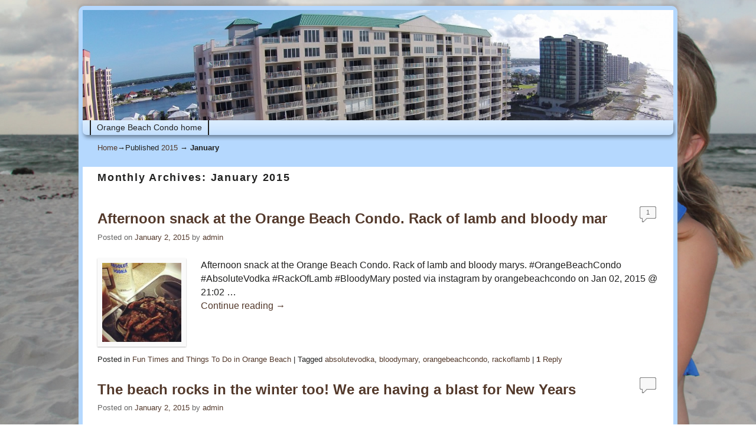

--- FILE ---
content_type: text/html; charset=UTF-8
request_url: https://www.condorentalorangebeach.com/blog/2015/01
body_size: 8855
content:
<!DOCTYPE html>
<!--[if IE 7]>	<html id="ie7" lang="en-US"> <![endif]-->
<!--[if IE 8]>	<html id="ie8" lang="en-US"> <![endif]-->
<!--[if IE 9]>	<html id="ie9" lang="en-US"> <![endif]-->
<!--[if !(IE 6) | !(IE 7) | !(IE 8) ] | !(IE 9) ><!-->	<html lang="en-US"> <!--<![endif]-->
<!-- ************************ -->
<head>
<meta charset="UTF-8" />
<meta name='viewport' content='width=device-width, initial-scale=1.0, maximum-scale=2.0, user-scalable=yes' />
<title>January 2015 - Orange Beach Condo Blog</title>

<link rel="profile" href="https://gmpg.org/xfn/11" />
<link rel="pingback" href="https://www.condorentalorangebeach.com/blog/xmlrpc.php" />
<!--[if lt IE 9]>
<script src="https://www.condorentalorangebeach.com/blog/wp-content/themes/weaver-ii-pro/js/html5.js" type="text/javascript"></script>
<![endif]-->

<script type="text/javascript">var weaverIsMobile=false;var weaverIsSimMobile=false;var weaverIsStacked=false;var weaverThemeWidth=1000;var weaverMenuThreshold=640;var weaverHideMenuBar=false;var weaverMobileDisabled=false;var weaverFlowToBottom=false;var weaverHideTooltip=false;var weaverUseSuperfish=true;</script>
<meta name='robots' content='noindex, follow' />
	<style>img:is([sizes="auto" i], [sizes^="auto," i]) { contain-intrinsic-size: 3000px 1500px }</style>
	
	<!-- This site is optimized with the Yoast SEO plugin v26.4 - https://yoast.com/wordpress/plugins/seo/ -->
	<meta property="og:locale" content="en_US" />
	<meta property="og:type" content="website" />
	<meta property="og:title" content="January 2015 - Orange Beach Condo Blog" />
	<meta property="og:url" content="https://www.condorentalorangebeach.com/blog/2015/01" />
	<meta property="og:site_name" content="Orange Beach Condo Blog" />
	<script type="application/ld+json" class="yoast-schema-graph">{"@context":"https://schema.org","@graph":[{"@type":"CollectionPage","@id":"https://www.condorentalorangebeach.com/blog/2015/01","url":"https://www.condorentalorangebeach.com/blog/2015/01","name":"January 2015 - Orange Beach Condo Blog","isPartOf":{"@id":"https://www.condorentalorangebeach.com/blog/#website"},"primaryImageOfPage":{"@id":"https://www.condorentalorangebeach.com/blog/2015/01#primaryimage"},"image":{"@id":"https://www.condorentalorangebeach.com/blog/2015/01#primaryimage"},"thumbnailUrl":"https://www.condorentalorangebeach.com/blog/wp-content/uploads/2015/01/10895070_756925884392133_1182931148_n.jpg","breadcrumb":{"@id":"https://www.condorentalorangebeach.com/blog/2015/01#breadcrumb"},"inLanguage":"en-US"},{"@type":"ImageObject","inLanguage":"en-US","@id":"https://www.condorentalorangebeach.com/blog/2015/01#primaryimage","url":"https://www.condorentalorangebeach.com/blog/wp-content/uploads/2015/01/10895070_756925884392133_1182931148_n.jpg","contentUrl":"https://www.condorentalorangebeach.com/blog/wp-content/uploads/2015/01/10895070_756925884392133_1182931148_n.jpg","width":640,"height":640,"caption":"Afternoon snack at the Orange Beach Condo. Rack of lamb and bloody marys."},{"@type":"BreadcrumbList","@id":"https://www.condorentalorangebeach.com/blog/2015/01#breadcrumb","itemListElement":[{"@type":"ListItem","position":1,"name":"Home","item":"https://www.condorentalorangebeach.com/blog"},{"@type":"ListItem","position":2,"name":"Archives for January 2015"}]},{"@type":"WebSite","@id":"https://www.condorentalorangebeach.com/blog/#website","url":"https://www.condorentalorangebeach.com/blog/","name":"Orange Beach Condo Blog","description":"New and Reviews around our Orange Beach Condo","publisher":{"@id":"https://www.condorentalorangebeach.com/blog/#organization"},"potentialAction":[{"@type":"SearchAction","target":{"@type":"EntryPoint","urlTemplate":"https://www.condorentalorangebeach.com/blog/?s={search_term_string}"},"query-input":{"@type":"PropertyValueSpecification","valueRequired":true,"valueName":"search_term_string"}}],"inLanguage":"en-US"},{"@type":"Organization","@id":"https://www.condorentalorangebeach.com/blog/#organization","name":"Orange Beach Condo Blog","url":"https://www.condorentalorangebeach.com/blog/","logo":{"@type":"ImageObject","inLanguage":"en-US","@id":"https://www.condorentalorangebeach.com/blog/#/schema/logo/image/","url":"https://www.condorentalorangebeach.com/blog/wp-content/uploads/2025/11/Orange-Beach-Condo-3.webp","contentUrl":"https://www.condorentalorangebeach.com/blog/wp-content/uploads/2025/11/Orange-Beach-Condo-3.webp","width":1024,"height":576,"caption":"Orange Beach Condo Blog"},"image":{"@id":"https://www.condorentalorangebeach.com/blog/#/schema/logo/image/"},"sameAs":["https://www.facebook.com/condorentalorangebeach.com","https://x.com/beach_condo","https://www.instagram.com/orangebeachcondo/","https://www.linkedin.com/company/condo-rental-orange-beach","https://maps.app.goo.gl/ie8JZ39yfuHfJRat6"]}]}</script>
	<!-- / Yoast SEO plugin. -->


<link rel="alternate" type="application/rss+xml" title="Orange Beach Condo Blog &raquo; Feed" href="https://www.condorentalorangebeach.com/blog/feed" />
<link rel="alternate" type="application/rss+xml" title="Orange Beach Condo Blog &raquo; Comments Feed" href="https://www.condorentalorangebeach.com/blog/comments/feed" />
<script type="text/javascript">
/* <![CDATA[ */
window._wpemojiSettings = {"baseUrl":"https:\/\/s.w.org\/images\/core\/emoji\/16.0.1\/72x72\/","ext":".png","svgUrl":"https:\/\/s.w.org\/images\/core\/emoji\/16.0.1\/svg\/","svgExt":".svg","source":{"concatemoji":"https:\/\/www.condorentalorangebeach.com\/blog\/wp-includes\/js\/wp-emoji-release.min.js?ver=6.8.3"}};
/*! This file is auto-generated */
!function(s,n){var o,i,e;function c(e){try{var t={supportTests:e,timestamp:(new Date).valueOf()};sessionStorage.setItem(o,JSON.stringify(t))}catch(e){}}function p(e,t,n){e.clearRect(0,0,e.canvas.width,e.canvas.height),e.fillText(t,0,0);var t=new Uint32Array(e.getImageData(0,0,e.canvas.width,e.canvas.height).data),a=(e.clearRect(0,0,e.canvas.width,e.canvas.height),e.fillText(n,0,0),new Uint32Array(e.getImageData(0,0,e.canvas.width,e.canvas.height).data));return t.every(function(e,t){return e===a[t]})}function u(e,t){e.clearRect(0,0,e.canvas.width,e.canvas.height),e.fillText(t,0,0);for(var n=e.getImageData(16,16,1,1),a=0;a<n.data.length;a++)if(0!==n.data[a])return!1;return!0}function f(e,t,n,a){switch(t){case"flag":return n(e,"\ud83c\udff3\ufe0f\u200d\u26a7\ufe0f","\ud83c\udff3\ufe0f\u200b\u26a7\ufe0f")?!1:!n(e,"\ud83c\udde8\ud83c\uddf6","\ud83c\udde8\u200b\ud83c\uddf6")&&!n(e,"\ud83c\udff4\udb40\udc67\udb40\udc62\udb40\udc65\udb40\udc6e\udb40\udc67\udb40\udc7f","\ud83c\udff4\u200b\udb40\udc67\u200b\udb40\udc62\u200b\udb40\udc65\u200b\udb40\udc6e\u200b\udb40\udc67\u200b\udb40\udc7f");case"emoji":return!a(e,"\ud83e\udedf")}return!1}function g(e,t,n,a){var r="undefined"!=typeof WorkerGlobalScope&&self instanceof WorkerGlobalScope?new OffscreenCanvas(300,150):s.createElement("canvas"),o=r.getContext("2d",{willReadFrequently:!0}),i=(o.textBaseline="top",o.font="600 32px Arial",{});return e.forEach(function(e){i[e]=t(o,e,n,a)}),i}function t(e){var t=s.createElement("script");t.src=e,t.defer=!0,s.head.appendChild(t)}"undefined"!=typeof Promise&&(o="wpEmojiSettingsSupports",i=["flag","emoji"],n.supports={everything:!0,everythingExceptFlag:!0},e=new Promise(function(e){s.addEventListener("DOMContentLoaded",e,{once:!0})}),new Promise(function(t){var n=function(){try{var e=JSON.parse(sessionStorage.getItem(o));if("object"==typeof e&&"number"==typeof e.timestamp&&(new Date).valueOf()<e.timestamp+604800&&"object"==typeof e.supportTests)return e.supportTests}catch(e){}return null}();if(!n){if("undefined"!=typeof Worker&&"undefined"!=typeof OffscreenCanvas&&"undefined"!=typeof URL&&URL.createObjectURL&&"undefined"!=typeof Blob)try{var e="postMessage("+g.toString()+"("+[JSON.stringify(i),f.toString(),p.toString(),u.toString()].join(",")+"));",a=new Blob([e],{type:"text/javascript"}),r=new Worker(URL.createObjectURL(a),{name:"wpTestEmojiSupports"});return void(r.onmessage=function(e){c(n=e.data),r.terminate(),t(n)})}catch(e){}c(n=g(i,f,p,u))}t(n)}).then(function(e){for(var t in e)n.supports[t]=e[t],n.supports.everything=n.supports.everything&&n.supports[t],"flag"!==t&&(n.supports.everythingExceptFlag=n.supports.everythingExceptFlag&&n.supports[t]);n.supports.everythingExceptFlag=n.supports.everythingExceptFlag&&!n.supports.flag,n.DOMReady=!1,n.readyCallback=function(){n.DOMReady=!0}}).then(function(){return e}).then(function(){var e;n.supports.everything||(n.readyCallback(),(e=n.source||{}).concatemoji?t(e.concatemoji):e.wpemoji&&e.twemoji&&(t(e.twemoji),t(e.wpemoji)))}))}((window,document),window._wpemojiSettings);
/* ]]> */
</script>
		
	<link rel='stylesheet' id='weaverii-main-style-sheet-css' href='https://www.condorentalorangebeach.com/blog/wp-content/themes/weaver-ii-pro/style.min.css?ver=2.2.4' type='text/css' media='all' />
<link rel='stylesheet' id='weaverii-mobile-style-sheet-css' href='https://www.condorentalorangebeach.com/blog/wp-content/themes/weaver-ii-pro/style-mobile.min.css?ver=2.2.4' type='text/css' media='all' />
<link rel='stylesheet' id='weaverii-style-sheet-css' href='https://www.condorentalorangebeach.com/blog/wp-content/uploads/weaverii-subthemes/style-weaverii.css?ver=106' type='text/css' media='all' />
<style id='wp-emoji-styles-inline-css' type='text/css'>

	img.wp-smiley, img.emoji {
		display: inline !important;
		border: none !important;
		box-shadow: none !important;
		height: 1em !important;
		width: 1em !important;
		margin: 0 0.07em !important;
		vertical-align: -0.1em !important;
		background: none !important;
		padding: 0 !important;
	}
</style>
<link rel='stylesheet' id='wp-block-library-css' href='https://www.condorentalorangebeach.com/blog/wp-includes/css/dist/block-library/style.min.css?ver=6.8.3' type='text/css' media='all' />
<style id='classic-theme-styles-inline-css' type='text/css'>
/*! This file is auto-generated */
.wp-block-button__link{color:#fff;background-color:#32373c;border-radius:9999px;box-shadow:none;text-decoration:none;padding:calc(.667em + 2px) calc(1.333em + 2px);font-size:1.125em}.wp-block-file__button{background:#32373c;color:#fff;text-decoration:none}
</style>
<style id='global-styles-inline-css' type='text/css'>
:root{--wp--preset--aspect-ratio--square: 1;--wp--preset--aspect-ratio--4-3: 4/3;--wp--preset--aspect-ratio--3-4: 3/4;--wp--preset--aspect-ratio--3-2: 3/2;--wp--preset--aspect-ratio--2-3: 2/3;--wp--preset--aspect-ratio--16-9: 16/9;--wp--preset--aspect-ratio--9-16: 9/16;--wp--preset--color--black: #000000;--wp--preset--color--cyan-bluish-gray: #abb8c3;--wp--preset--color--white: #ffffff;--wp--preset--color--pale-pink: #f78da7;--wp--preset--color--vivid-red: #cf2e2e;--wp--preset--color--luminous-vivid-orange: #ff6900;--wp--preset--color--luminous-vivid-amber: #fcb900;--wp--preset--color--light-green-cyan: #7bdcb5;--wp--preset--color--vivid-green-cyan: #00d084;--wp--preset--color--pale-cyan-blue: #8ed1fc;--wp--preset--color--vivid-cyan-blue: #0693e3;--wp--preset--color--vivid-purple: #9b51e0;--wp--preset--gradient--vivid-cyan-blue-to-vivid-purple: linear-gradient(135deg,rgba(6,147,227,1) 0%,rgb(155,81,224) 100%);--wp--preset--gradient--light-green-cyan-to-vivid-green-cyan: linear-gradient(135deg,rgb(122,220,180) 0%,rgb(0,208,130) 100%);--wp--preset--gradient--luminous-vivid-amber-to-luminous-vivid-orange: linear-gradient(135deg,rgba(252,185,0,1) 0%,rgba(255,105,0,1) 100%);--wp--preset--gradient--luminous-vivid-orange-to-vivid-red: linear-gradient(135deg,rgba(255,105,0,1) 0%,rgb(207,46,46) 100%);--wp--preset--gradient--very-light-gray-to-cyan-bluish-gray: linear-gradient(135deg,rgb(238,238,238) 0%,rgb(169,184,195) 100%);--wp--preset--gradient--cool-to-warm-spectrum: linear-gradient(135deg,rgb(74,234,220) 0%,rgb(151,120,209) 20%,rgb(207,42,186) 40%,rgb(238,44,130) 60%,rgb(251,105,98) 80%,rgb(254,248,76) 100%);--wp--preset--gradient--blush-light-purple: linear-gradient(135deg,rgb(255,206,236) 0%,rgb(152,150,240) 100%);--wp--preset--gradient--blush-bordeaux: linear-gradient(135deg,rgb(254,205,165) 0%,rgb(254,45,45) 50%,rgb(107,0,62) 100%);--wp--preset--gradient--luminous-dusk: linear-gradient(135deg,rgb(255,203,112) 0%,rgb(199,81,192) 50%,rgb(65,88,208) 100%);--wp--preset--gradient--pale-ocean: linear-gradient(135deg,rgb(255,245,203) 0%,rgb(182,227,212) 50%,rgb(51,167,181) 100%);--wp--preset--gradient--electric-grass: linear-gradient(135deg,rgb(202,248,128) 0%,rgb(113,206,126) 100%);--wp--preset--gradient--midnight: linear-gradient(135deg,rgb(2,3,129) 0%,rgb(40,116,252) 100%);--wp--preset--font-size--small: 13px;--wp--preset--font-size--medium: 20px;--wp--preset--font-size--large: 36px;--wp--preset--font-size--x-large: 42px;--wp--preset--spacing--20: 0.44rem;--wp--preset--spacing--30: 0.67rem;--wp--preset--spacing--40: 1rem;--wp--preset--spacing--50: 1.5rem;--wp--preset--spacing--60: 2.25rem;--wp--preset--spacing--70: 3.38rem;--wp--preset--spacing--80: 5.06rem;--wp--preset--shadow--natural: 6px 6px 9px rgba(0, 0, 0, 0.2);--wp--preset--shadow--deep: 12px 12px 50px rgba(0, 0, 0, 0.4);--wp--preset--shadow--sharp: 6px 6px 0px rgba(0, 0, 0, 0.2);--wp--preset--shadow--outlined: 6px 6px 0px -3px rgba(255, 255, 255, 1), 6px 6px rgba(0, 0, 0, 1);--wp--preset--shadow--crisp: 6px 6px 0px rgba(0, 0, 0, 1);}:where(.is-layout-flex){gap: 0.5em;}:where(.is-layout-grid){gap: 0.5em;}body .is-layout-flex{display: flex;}.is-layout-flex{flex-wrap: wrap;align-items: center;}.is-layout-flex > :is(*, div){margin: 0;}body .is-layout-grid{display: grid;}.is-layout-grid > :is(*, div){margin: 0;}:where(.wp-block-columns.is-layout-flex){gap: 2em;}:where(.wp-block-columns.is-layout-grid){gap: 2em;}:where(.wp-block-post-template.is-layout-flex){gap: 1.25em;}:where(.wp-block-post-template.is-layout-grid){gap: 1.25em;}.has-black-color{color: var(--wp--preset--color--black) !important;}.has-cyan-bluish-gray-color{color: var(--wp--preset--color--cyan-bluish-gray) !important;}.has-white-color{color: var(--wp--preset--color--white) !important;}.has-pale-pink-color{color: var(--wp--preset--color--pale-pink) !important;}.has-vivid-red-color{color: var(--wp--preset--color--vivid-red) !important;}.has-luminous-vivid-orange-color{color: var(--wp--preset--color--luminous-vivid-orange) !important;}.has-luminous-vivid-amber-color{color: var(--wp--preset--color--luminous-vivid-amber) !important;}.has-light-green-cyan-color{color: var(--wp--preset--color--light-green-cyan) !important;}.has-vivid-green-cyan-color{color: var(--wp--preset--color--vivid-green-cyan) !important;}.has-pale-cyan-blue-color{color: var(--wp--preset--color--pale-cyan-blue) !important;}.has-vivid-cyan-blue-color{color: var(--wp--preset--color--vivid-cyan-blue) !important;}.has-vivid-purple-color{color: var(--wp--preset--color--vivid-purple) !important;}.has-black-background-color{background-color: var(--wp--preset--color--black) !important;}.has-cyan-bluish-gray-background-color{background-color: var(--wp--preset--color--cyan-bluish-gray) !important;}.has-white-background-color{background-color: var(--wp--preset--color--white) !important;}.has-pale-pink-background-color{background-color: var(--wp--preset--color--pale-pink) !important;}.has-vivid-red-background-color{background-color: var(--wp--preset--color--vivid-red) !important;}.has-luminous-vivid-orange-background-color{background-color: var(--wp--preset--color--luminous-vivid-orange) !important;}.has-luminous-vivid-amber-background-color{background-color: var(--wp--preset--color--luminous-vivid-amber) !important;}.has-light-green-cyan-background-color{background-color: var(--wp--preset--color--light-green-cyan) !important;}.has-vivid-green-cyan-background-color{background-color: var(--wp--preset--color--vivid-green-cyan) !important;}.has-pale-cyan-blue-background-color{background-color: var(--wp--preset--color--pale-cyan-blue) !important;}.has-vivid-cyan-blue-background-color{background-color: var(--wp--preset--color--vivid-cyan-blue) !important;}.has-vivid-purple-background-color{background-color: var(--wp--preset--color--vivid-purple) !important;}.has-black-border-color{border-color: var(--wp--preset--color--black) !important;}.has-cyan-bluish-gray-border-color{border-color: var(--wp--preset--color--cyan-bluish-gray) !important;}.has-white-border-color{border-color: var(--wp--preset--color--white) !important;}.has-pale-pink-border-color{border-color: var(--wp--preset--color--pale-pink) !important;}.has-vivid-red-border-color{border-color: var(--wp--preset--color--vivid-red) !important;}.has-luminous-vivid-orange-border-color{border-color: var(--wp--preset--color--luminous-vivid-orange) !important;}.has-luminous-vivid-amber-border-color{border-color: var(--wp--preset--color--luminous-vivid-amber) !important;}.has-light-green-cyan-border-color{border-color: var(--wp--preset--color--light-green-cyan) !important;}.has-vivid-green-cyan-border-color{border-color: var(--wp--preset--color--vivid-green-cyan) !important;}.has-pale-cyan-blue-border-color{border-color: var(--wp--preset--color--pale-cyan-blue) !important;}.has-vivid-cyan-blue-border-color{border-color: var(--wp--preset--color--vivid-cyan-blue) !important;}.has-vivid-purple-border-color{border-color: var(--wp--preset--color--vivid-purple) !important;}.has-vivid-cyan-blue-to-vivid-purple-gradient-background{background: var(--wp--preset--gradient--vivid-cyan-blue-to-vivid-purple) !important;}.has-light-green-cyan-to-vivid-green-cyan-gradient-background{background: var(--wp--preset--gradient--light-green-cyan-to-vivid-green-cyan) !important;}.has-luminous-vivid-amber-to-luminous-vivid-orange-gradient-background{background: var(--wp--preset--gradient--luminous-vivid-amber-to-luminous-vivid-orange) !important;}.has-luminous-vivid-orange-to-vivid-red-gradient-background{background: var(--wp--preset--gradient--luminous-vivid-orange-to-vivid-red) !important;}.has-very-light-gray-to-cyan-bluish-gray-gradient-background{background: var(--wp--preset--gradient--very-light-gray-to-cyan-bluish-gray) !important;}.has-cool-to-warm-spectrum-gradient-background{background: var(--wp--preset--gradient--cool-to-warm-spectrum) !important;}.has-blush-light-purple-gradient-background{background: var(--wp--preset--gradient--blush-light-purple) !important;}.has-blush-bordeaux-gradient-background{background: var(--wp--preset--gradient--blush-bordeaux) !important;}.has-luminous-dusk-gradient-background{background: var(--wp--preset--gradient--luminous-dusk) !important;}.has-pale-ocean-gradient-background{background: var(--wp--preset--gradient--pale-ocean) !important;}.has-electric-grass-gradient-background{background: var(--wp--preset--gradient--electric-grass) !important;}.has-midnight-gradient-background{background: var(--wp--preset--gradient--midnight) !important;}.has-small-font-size{font-size: var(--wp--preset--font-size--small) !important;}.has-medium-font-size{font-size: var(--wp--preset--font-size--medium) !important;}.has-large-font-size{font-size: var(--wp--preset--font-size--large) !important;}.has-x-large-font-size{font-size: var(--wp--preset--font-size--x-large) !important;}
:where(.wp-block-post-template.is-layout-flex){gap: 1.25em;}:where(.wp-block-post-template.is-layout-grid){gap: 1.25em;}
:where(.wp-block-columns.is-layout-flex){gap: 2em;}:where(.wp-block-columns.is-layout-grid){gap: 2em;}
:root :where(.wp-block-pullquote){font-size: 1.5em;line-height: 1.6;}
</style>
<link rel='stylesheet' id='acx_smw_widget_style-css' href='https://www.condorentalorangebeach.com/blog/wp-content/plugins/acurax-social-media-widget/css/style.css?v=3.3&#038;ver=6.8.3' type='text/css' media='all' />
<link rel='stylesheet' id='nsaa_style.css-css' href='https://www.condorentalorangebeach.com/blog/wp-content/plugins/no-spam-at-all/assets/css/nsaa_style.css?ver=1.3' type='text/css' media='All' />
<link rel='stylesheet' id='wp-paginate-css' href='https://www.condorentalorangebeach.com/blog/wp-content/plugins/wp-paginate/css/wp-paginate.css?ver=2.2.4' type='text/css' media='screen' />
<script type="text/javascript" src="https://www.condorentalorangebeach.com/blog/wp-includes/js/jquery/jquery.min.js?ver=3.7.1" id="jquery-core-js"></script>
<script type="text/javascript" src="https://www.condorentalorangebeach.com/blog/wp-includes/js/jquery/jquery-migrate.min.js?ver=3.4.1" id="jquery-migrate-js"></script>
<link rel="https://api.w.org/" href="https://www.condorentalorangebeach.com/blog/wp-json/" /><link rel="EditURI" type="application/rsd+xml" title="RSD" href="https://www.condorentalorangebeach.com/blog/xmlrpc.php?rsd" />
<meta name="generator" content="WordPress 6.8.3" />



<!-- Starting Styles For Social Media Icon From Acurax International www.acurax.com -->
<style type='text/css'>
#acx_social_widget img 
{
width: 32px; 
}
#acx_social_widget 
{
min-width:0px; 
position: static; 
}
</style>
<!-- Ending Styles For Social Media Icon From Acurax International www.acurax.com -->



       <script type="text/javascript">
       let TYD344KDK487JDJQJS7JDH23UDJKKDH43UDJJJHFJSH = "we4r5fre3";
       let imageSpinnerEle ='<img id="pend-load" class="image_loader_pre_content" src="https://www.condorentalorangebeach.com/blog/wp-content/plugins/no-spam-at-all/assets/img/loading.gif"/>';
       let goodmart_image = '<span> <img src="https://www.condorentalorangebeach.com/blog/wp-content/plugins/no-spam-at-all/assets/img/good.png"> </span>';

       let nsaa_bad_comment ="Love your ruins";
       let nsaa_success_comment ="Love your comment";
       let isloggednsaa_comment ="No"

       let author_field_required ="Author name is required"
       let email_field_required ="Valid email is required"
       let comment_field_required ="Comment is required"
       let valid_email_field_required ="Valid Email is required"

       </script>
     
<!-- Weaver II Extras Version 2.3.1 -->

<!-- This site is using Weaver II Pro 2.2.4 (106) subtheme: default -->
<!-- Page ID: 482 -->


<!--[if lte IE 8]>
<style type="text/css" media="screen">
#content img.size-thumbnail,#content img.size-medium,#content img.size-large,#content img.size-full,#content img.attachment-thumbnail,
#content img.wp-post-image,img.avatar,.format-chat img.format-chat-icon,
#wrapper,#branding,#colophon,#content, #content .post,
#sidebar_primary,#sidebar_right,#sidebar_left,.sidebar_top,.sidebar_bottom,.sidebar_extra,
#first,#second,#third,#fourth,
#commentform input:focus,#commentform textarea:focus,#respond input#submit {
		behavior: url(https://www.condorentalorangebeach.com/blog/wp-content/themes/weaver-ii-pro/js/PIE/PIE.php) !important; position:relative;
}
</style>
<![endif]-->

<!-- End of Weaver II options -->
<style type="text/css">.recentcomments a{display:inline !important;padding:0 !important;margin:0 !important;}</style><style type="text/css" id="custom-background-css">
body.custom-background { background-image: url("https://www.condorentalorangebeach.com/blog/wp-content/uploads/2014/08/Lena-at-the-beach-background1.jpg"); background-position: left top; background-size: cover; background-repeat: no-repeat; background-attachment: fixed; }
</style>
	</head>

<body class="archive date custom-background wp-theme-weaver-ii-pro single-author not-logged-in weaver-desktop weaver-mobile-smart-nostack">
<a href="#page-bottom" id="page-top">&darr;</a> <!-- add custom CSS to use this page-bottom link -->
<div id="wrapper" class="hfeed">
<div id="wrap-header">
	<header id="branding" role="banner"><div id="branding-content">
		<div id="site-logo"></div>
		<div id="site-logo-link" onclick="location.href='https://www.condorentalorangebeach.com/blog/';"></div>

		<div class="title-description-xhtml">
			<h1 id="site-title" ><span><a href="https://www.condorentalorangebeach.com/blog/" title="Orange Beach Condo Blog" rel="home">Orange Beach Condo Blog</a></span></h1>
			<h2 id="site-description"> New and Reviews around our Orange Beach Condo</h2>
		</div>

		<div id="header_image">
                              <img src="https://www.condorentalorangebeach.com/blog/wp-content/uploads/2014/08/cropped-DJI00074.jpg" width="1500" height="281" alt="Orange Beach Condo Blog" />
        		</div><!-- #header_image -->
	</div></header><!-- #branding-content, #branding -->
<div id="wrap-bottom-menu">
<div id="mobile-bottom-nav" class="mobile_menu_bar" style="padding:5px 10px 5px 10px;clear:both;">
	<div style="margin-bottom:20px;">
<span class="mobile-home-link">
	<a href="https://www.condorentalorangebeach.com/blog/" title="Orange Beach Condo Blog" rel="home">Home</a></span>
	<span class="mobile-menu-link"><a href="javascript:void(null);" onclick="weaverii_ToggleMenu(document.getElementById('nav-bottom-menu'), this, 'Menu &darr;', 'Menu &uarr;')">Menu &darr;</a></span></div>
</div>
		<div class="skip-link"><a class="assistive-text" href="#content" title="">Skip to primary content</a></div>
			<div class="skip-link"><a class="assistive-text" href="#sidebar_primary" title="">Skip to secondary content</a></div>
				<div id="nav-bottom-menu"><nav id="access" class="menu_bar" role="navigation">
<div class="menu"><ul id="menu-header-menu" class="sf-menu"><li id="menu-item-1310" class="menu-item menu-item-type-custom menu-item-object-custom menu-item-1310"><a href="https://www.condorentalorangebeach.com">Orange Beach Condo home</a></li>
</ul></div>		</nav></div><!-- #access --></div> <!-- #wrap-bottom-menu -->
</div> <!-- #wrap-header -->
	<div id="infobar">
<span id="breadcrumbs"><span class="crumbs"><a href="https://www.condorentalorangebeach.com/blog/">Home</a>&rarr;Published <a href="https://www.condorentalorangebeach.com/blog/2015">2015</a> &rarr; <span class="bcur-page">January</span></span></span>	<span class='infobar_right'>
<span id="infobar_paginate"><div class="navigation"></div></span>
	</span></div><div class="weaver-clear"></div><!-- #infobar -->
	<div id="main">
	<div id="container_wrap" class="container-archive equal_height one-column">
		<section id="container">
            <div id="content" role="main">


			<header class="page-header">
			    <h1 class="page-title archive-title"><span class="archive-title-label">
Monthly Archives: </span><span>January 2015                </span></h1>

			</header>
	<article id="post-482" class="content-default post-odd post-order-1 post-482 post type-post status-publish format-standard has-post-thumbnail hentry category-orange-beach-things-to-do tag-absolutevodka tag-bloodymary tag-orangebeachcondo tag-rackoflamb">
		<header class="entry-header">
		<div class="entry-hdr"><h2 class="entry-title">	<a href="https://www.condorentalorangebeach.com/blog/afternoon-snack-at-the-orange-beach-condo-rack-of-lamb-and-bloody-mar" title="Permalink to Afternoon snack at the Orange Beach Condo. Rack of lamb and bloody mar" rel="bookmark">Afternoon snack at the Orange Beach Condo. Rack of lamb and bloody mar</a>
</h2></div>

			<div class="entry-meta">
							<div class="meta-info-wrap">
			<span class="sep posted-on">Posted on </span><a href="https://www.condorentalorangebeach.com/blog/afternoon-snack-at-the-orange-beach-condo-rack-of-lamb-and-bloody-mar" title="9:02 pm" rel="bookmark"><time class="entry-date" datetime="2015-01-02T21:02:46-06:00">January 2, 2015</time></a><span class="by-author"> <span class="sep"> by </span> <span class="author vcard"><a class="url fn n" href="https://www.condorentalorangebeach.com/blog/author/admin" title="View all posts by admin" rel="author">admin</a></span></span><span class="updated">January 3, 2015</span>
			</div><!-- .entry-meta-icons -->			</div><!-- .entry-meta -->
			<div class="comments-link comments-bubble">
<a href="https://www.condorentalorangebeach.com/blog/afternoon-snack-at-the-orange-beach-condo-rack-of-lamb-and-bloody-mar#comments">1</a>			</div>
		</header><!-- .entry-header -->
		<div class="entry-summary"> <!-- EXCERPT -->
            <span class='featured-image'><a href="https://www.condorentalorangebeach.com/blog/afternoon-snack-at-the-orange-beach-condo-rack-of-lamb-and-bloody-mar" title="Permalink to Afternoon snack at the Orange Beach Condo. Rack of lamb and bloody mar" rel="bookmark"><img width="150" height="150" src="https://www.condorentalorangebeach.com/blog/wp-content/uploads/2015/01/10895070_756925884392133_1182931148_n-150x150.jpg" class="attachment-thumbnail size-thumbnail wp-post-image" alt="" decoding="async" srcset="https://www.condorentalorangebeach.com/blog/wp-content/uploads/2015/01/10895070_756925884392133_1182931148_n-150x150.jpg 150w, https://www.condorentalorangebeach.com/blog/wp-content/uploads/2015/01/10895070_756925884392133_1182931148_n-300x300.jpg 300w, https://www.condorentalorangebeach.com/blog/wp-content/uploads/2015/01/10895070_756925884392133_1182931148_n.jpg 640w" sizes="(max-width: 150px) 100vw, 150px" /></a></span>
<p>Afternoon snack at the Orange Beach Condo. Rack of lamb and bloody marys. #OrangeBeachCondo #AbsoluteVodka #RackOfLamb #BloodyMary posted via instagram by orangebeachcondo on Jan 02, 2015 @ 21:02 &hellip; <a class="more-link" href="https://www.condorentalorangebeach.com/blog/afternoon-snack-at-the-orange-beach-condo-rack-of-lamb-and-bloody-mar">Continue reading <span class="meta-nav">&rarr;</span></a></p>
		</div><!-- .entry-summary -->

		<footer class="entry-utility">
<div class="meta-info-wrap">
			<span class="cat-links">
<span class="entry-utility-prep entry-utility-prep-cat-links">Posted in</span> <a href="https://www.condorentalorangebeach.com/blog/category/orange-beach-things-to-do" rel="category tag">Fun Times and Things To Do in Orange Beach</a>			</span>
			<span class="sep"> | </span>
			<span class="tag-links">
<span class="entry-utility-prep entry-utility-prep-tag-links">Tagged</span> <a href="https://www.condorentalorangebeach.com/blog/tag/absolutevodka" rel="tag">absolutevodka</a>, <a href="https://www.condorentalorangebeach.com/blog/tag/bloodymary" rel="tag">bloodymary</a>, <a href="https://www.condorentalorangebeach.com/blog/tag/orangebeachcondo" rel="tag">orangebeachcondo</a>, <a href="https://www.condorentalorangebeach.com/blog/tag/rackoflamb" rel="tag">rackoflamb</a>			</span>
			<span class="sep"> | </span>
			<span class="comments-link"><a href="https://www.condorentalorangebeach.com/blog/afternoon-snack-at-the-orange-beach-condo-rack-of-lamb-and-bloody-mar#comments"><b>1</b> Reply</a></span>
	</div><!-- .entry-meta-icons -->
		</footer><!-- #entry-utility -->
	</article><!-- #post-482 -->
	<article id="post-479" class="content-default post-even post-order-2 post-479 post type-post status-publish format-standard has-post-thumbnail hentry category-orange-beach-things-to-do tag-orangebeach tag-vacation tag-vacationrental">
		<header class="entry-header">
		<div class="entry-hdr"><h2 class="entry-title">	<a href="https://www.condorentalorangebeach.com/blog/the-beach-rocks-in-the-winter-too-we-are-having-a-blast-for-new-years" title="Permalink to The beach rocks in the winter too! We are having a blast for New Years" rel="bookmark">The beach rocks in the winter too! We are having a blast for New Years</a>
</h2></div>

			<div class="entry-meta">
							<div class="meta-info-wrap">
			<span class="sep posted-on">Posted on </span><a href="https://www.condorentalorangebeach.com/blog/the-beach-rocks-in-the-winter-too-we-are-having-a-blast-for-new-years" title="1:18 am" rel="bookmark"><time class="entry-date" datetime="2015-01-02T01:18:26-06:00">January 2, 2015</time></a><span class="by-author"> <span class="sep"> by </span> <span class="author vcard"><a class="url fn n" href="https://www.condorentalorangebeach.com/blog/author/admin" title="View all posts by admin" rel="author">admin</a></span></span><span class="updated">January 2, 2015</span>
			</div><!-- .entry-meta-icons -->			</div><!-- .entry-meta -->
			<div class="comments-link comments-bubble">
<a href="https://www.condorentalorangebeach.com/blog/the-beach-rocks-in-the-winter-too-we-are-having-a-blast-for-new-years#respond"><span class="leave-reply">Reply</span></a>			</div>
		</header><!-- .entry-header -->
		<div class="entry-summary"> <!-- EXCERPT -->
            <span class='featured-image'><a href="https://www.condorentalorangebeach.com/blog/the-beach-rocks-in-the-winter-too-we-are-having-a-blast-for-new-years" title="Permalink to The beach rocks in the winter too! We are having a blast for New Years" rel="bookmark"><img width="150" height="150" src="https://www.condorentalorangebeach.com/blog/wp-content/uploads/2015/01/10864691_365289183653904_613840576_n-150x150.jpg" class="attachment-thumbnail size-thumbnail wp-post-image" alt="" decoding="async" srcset="https://www.condorentalorangebeach.com/blog/wp-content/uploads/2015/01/10864691_365289183653904_613840576_n-150x150.jpg 150w, https://www.condorentalorangebeach.com/blog/wp-content/uploads/2015/01/10864691_365289183653904_613840576_n-300x300.jpg 300w, https://www.condorentalorangebeach.com/blog/wp-content/uploads/2015/01/10864691_365289183653904_613840576_n.jpg 640w" sizes="(max-width: 150px) 100vw, 150px" /></a></span>
<p>The beach rocks in the winter too! We are having a blast for New Years at the beach! #OrangeBeach #vacation #VacationRental posted via instagram by orangebeachcondo on Jan 02, 2015 @ 01:18 &hellip; <a class="more-link" href="https://www.condorentalorangebeach.com/blog/the-beach-rocks-in-the-winter-too-we-are-having-a-blast-for-new-years">Continue reading <span class="meta-nav">&rarr;</span></a></p>
		</div><!-- .entry-summary -->

		<footer class="entry-utility">
<div class="meta-info-wrap">
			<span class="cat-links">
<span class="entry-utility-prep entry-utility-prep-cat-links">Posted in</span> <a href="https://www.condorentalorangebeach.com/blog/category/orange-beach-things-to-do" rel="category tag">Fun Times and Things To Do in Orange Beach</a>			</span>
			<span class="sep"> | </span>
			<span class="tag-links">
<span class="entry-utility-prep entry-utility-prep-tag-links">Tagged</span> <a href="https://www.condorentalorangebeach.com/blog/tag/orangebeach" rel="tag">orangebeach</a>, <a href="https://www.condorentalorangebeach.com/blog/tag/vacation" rel="tag">vacation</a>, <a href="https://www.condorentalorangebeach.com/blog/tag/vacationrental" rel="tag">vacationrental</a>			</span>
			<span class="sep"> | </span>
			<span class="comments-link"><a href="https://www.condorentalorangebeach.com/blog/the-beach-rocks-in-the-winter-too-we-are-having-a-blast-for-new-years#respond"><span class="leave-reply">Leave a reply</span></a></span>
	</div><!-- .entry-meta-icons -->
		</footer><!-- #entry-utility -->
	</article><!-- #post-479 -->
	<article id="post-476" class="content-default post-odd post-order-3 post-476 post type-post status-publish format-standard has-post-thumbnail hentry category-orange-beach-things-to-do tag-alabama tag-gulfshores tag-orangebeach tag-orangebeachcondo">
		<header class="entry-header">
		<div class="entry-hdr"><h2 class="entry-title">	<a href="https://www.condorentalorangebeach.com/blog/happy-new-year-from-regency-isle-in-orange-beach-alabama" title="Permalink to Happy New Year from Regency Isle in Orange Beach, Alabama!" rel="bookmark">Happy New Year from Regency Isle in Orange Beach, Alabama!</a>
</h2></div>

			<div class="entry-meta">
							<div class="meta-info-wrap">
			<span class="sep posted-on">Posted on </span><a href="https://www.condorentalorangebeach.com/blog/happy-new-year-from-regency-isle-in-orange-beach-alabama" title="1:12 am" rel="bookmark"><time class="entry-date" datetime="2015-01-02T01:12:18-06:00">January 2, 2015</time></a><span class="by-author"> <span class="sep"> by </span> <span class="author vcard"><a class="url fn n" href="https://www.condorentalorangebeach.com/blog/author/admin" title="View all posts by admin" rel="author">admin</a></span></span><span class="updated">January 2, 2015</span>
			</div><!-- .entry-meta-icons -->			</div><!-- .entry-meta -->
			<div class="comments-link comments-bubble">
<a href="https://www.condorentalorangebeach.com/blog/happy-new-year-from-regency-isle-in-orange-beach-alabama#respond"><span class="leave-reply">Reply</span></a>			</div>
		</header><!-- .entry-header -->
		<div class="entry-summary"> <!-- EXCERPT -->
            <span class='featured-image'><a href="https://www.condorentalorangebeach.com/blog/happy-new-year-from-regency-isle-in-orange-beach-alabama" title="Permalink to Happy New Year from Regency Isle in Orange Beach, Alabama!" rel="bookmark"><img width="150" height="150" src="https://www.condorentalorangebeach.com/blog/wp-content/uploads/2015/01/10890539_754989921250564_321703411_n-150x150.jpg" class="attachment-thumbnail size-thumbnail wp-post-image" alt="" decoding="async" srcset="https://www.condorentalorangebeach.com/blog/wp-content/uploads/2015/01/10890539_754989921250564_321703411_n-150x150.jpg 150w, https://www.condorentalorangebeach.com/blog/wp-content/uploads/2015/01/10890539_754989921250564_321703411_n-300x300.jpg 300w, https://www.condorentalorangebeach.com/blog/wp-content/uploads/2015/01/10890539_754989921250564_321703411_n.jpg 640w" sizes="(max-width: 150px) 100vw, 150px" /></a></span>
<p>Happy New Year from Regency Isle in Orange Beach, Alabama! #OrangeBeachCondo #OrangeBeach #GulfShores #Alabama posted via instagram by orangebeachcondo on Jan 02, 2015 @ 01:12 &hellip; <a class="more-link" href="https://www.condorentalorangebeach.com/blog/happy-new-year-from-regency-isle-in-orange-beach-alabama">Continue reading <span class="meta-nav">&rarr;</span></a></p>
		</div><!-- .entry-summary -->

		<footer class="entry-utility">
<div class="meta-info-wrap">
			<span class="cat-links">
<span class="entry-utility-prep entry-utility-prep-cat-links">Posted in</span> <a href="https://www.condorentalorangebeach.com/blog/category/orange-beach-things-to-do" rel="category tag">Fun Times and Things To Do in Orange Beach</a>			</span>
			<span class="sep"> | </span>
			<span class="tag-links">
<span class="entry-utility-prep entry-utility-prep-tag-links">Tagged</span> <a href="https://www.condorentalorangebeach.com/blog/tag/alabama" rel="tag">alabama</a>, <a href="https://www.condorentalorangebeach.com/blog/tag/gulfshores" rel="tag">gulfshores</a>, <a href="https://www.condorentalorangebeach.com/blog/tag/orangebeach" rel="tag">orangebeach</a>, <a href="https://www.condorentalorangebeach.com/blog/tag/orangebeachcondo" rel="tag">orangebeachcondo</a>			</span>
			<span class="sep"> | </span>
			<span class="comments-link"><a href="https://www.condorentalorangebeach.com/blog/happy-new-year-from-regency-isle-in-orange-beach-alabama#respond"><span class="leave-reply">Leave a reply</span></a></span>
	</div><!-- .entry-meta-icons -->
		</footer><!-- #entry-utility -->
	</article><!-- #post-476 -->

			</div><!-- #content -->
		</section><!-- #container -->
	</div><!-- #container_wrap -->

    <div class='weaver-clear'></div></div><!-- #main -->
	<footer id="colophon" role="contentinfo">
	  <div>

		<div id="site-ig-wrap">
		<span id="site-info">
		&copy; 2026 - <a href="https://www.condorentalorangebeach.com/blog/" title="Orange Beach Condo Blog" rel="home">Orange Beach Condo Blog</a>
		</span> <!-- #site-info -->
		</div><!-- #site-ig-wrap -->
		<div class="weaver-clear"></div>
	  </div>
	</footer><!-- #colophon -->
</div><!-- #wrapper -->
<a href="#page-top" id="page-bottom">&uarr;</a>
<div id="weaver-final" class="weaver-final-normal"><script type="speculationrules">
{"prefetch":[{"source":"document","where":{"and":[{"href_matches":"\/blog\/*"},{"not":{"href_matches":["\/blog\/wp-*.php","\/blog\/wp-admin\/*","\/blog\/wp-content\/uploads\/*","\/blog\/wp-content\/*","\/blog\/wp-content\/plugins\/*","\/blog\/wp-content\/themes\/weaver-ii-pro\/*","\/blog\/*\\?(.+)"]}},{"not":{"selector_matches":"a[rel~=\"nofollow\"]"}},{"not":{"selector_matches":".no-prefetch, .no-prefetch a"}}]},"eagerness":"conservative"}]}
</script>
<script type="text/javascript" src="https://www.condorentalorangebeach.com/blog/wp-content/plugins/no-spam-at-all/front/js/nsaa.js?ver=6.8.3" id="nsaa.js-js"></script>
<script type="text/javascript" id="weaverJSLib-js-extra">
/* <![CDATA[ */
var weaver_menu_params = {"selector":"li:has(ul) > a","selector_leaf":"li li li:not(:has(ul)) > a"};
/* ]]> */
</script>
<script type="text/javascript" src="https://www.condorentalorangebeach.com/blog/wp-content/themes/weaver-ii-pro/js/weaverjslib.min.js?ver=2.2.4" id="weaverJSLib-js"></script>
</div> <!-- #weaver-final -->
</body>
</html>

<!-- Dynamic page generated in 0.071 seconds. -->
<!-- Cached page generated by WP-Super-Cache on 2026-01-26 11:55:49 -->

<!-- super cache -->

--- FILE ---
content_type: text/css
request_url: https://www.condorentalorangebeach.com/blog/wp-content/uploads/weaverii-subthemes/style-weaverii.css?ver=106
body_size: 3544
content:
/* WARNING: Do not edit this file. It is dynamically generated. Any edits you make will be overwritten. */
/* This file generated using Weaver II Pro 2.2.4 subtheme: default */
/* Weaver II styles - Version 106 */
a {color:#53392B;}
a:visited {color:#666;}
a:hover {color:#53392B;}
a:hover{text-decoration:underline;}
.entry-title a {color:#53392B;}
.entry-title a:visited {color:#666;}
.entry-title a:hover {color:#53392B;}
.entry-meta a, .entry-utility a {color:#53392B;}
.entry-meta a:visited, .entry-utility a:visited {color:#666;}
.entry-meta a:hover, .entry-utility a:hover {color:#53392B;}
.widget-area a {color:#53392B;}
.widget-area a:visited {color:#666;}
.widget-area a:hover {color:#53392B;}
#infobar a {color:#53392B;}
#infobar a:visited {color:#666;}
#infobar a:hover {color:#53392B;}
#colophon a {color:#53392B;}
#colophon a:visited {color:#666;}
#colophon a:hover {color:#53392B;}
#wrapper, #branding, #colophon, .commentlist li.comment, #respond, #sidebar_primary,#sidebar_right,#sidebar_left,.sidebar_top,.sidebar_bottom,.sidebar_extra,#first,#second,#third,#fourth,.mobile_widget_area {-moz-border-radius: 10px; -webkit-border-radius: 10px; border-radius: 10px;}
#sidebar_wrap_right.right-1-col,#sidebar_wrap_right.right-2-col,#sidebar_wrap_right.right-2-col-bottom,
#sidebar_wrap_left.left-1-col,#sidebar_wrap_left.left-2-col,#sidebar_wrap_left.left-2-col-bottom,#sidebar_wrap_left,#sidebar_wrap_right
{-moz-border-radius: 10px; -webkit-border-radius: 10px; border-radius: 10px;}
.commentlist li.comment .comment-meta {-moz-border-radius-topleft: 7px; -moz-border-radius-topright: 7px;
 -webkit-border-top-left-radius: 7px; -webkit-border-top-right-radius: 7px; border-top-left-radius: 7px; border-top-right-radius: 7px;}
#access {-moz-border-radius-bottomleft: 7px; -moz-border-radius-bottomright: 7px;
 -webkit-border-bottom-left-radius: 7px; -webkit-border-bottom-right-radius: 7px; border-bottom-left-radius: 7px; border-bottom-right-radius: 7px;}
#access2 {-moz-border-radius-topleft: 7px; -moz-border-radius-topright: 7px;
 -webkit-border-top-left-radius: 7px; -webkit-border-top-right-radius: 7px; border-top-left-radius: 7px; border-top-right-radius: 7px;}
#content, #content .post{-moz-border-radius: 10px; -webkit-border-radius: 10px; border-radius: 10px;}
#wrapper {-webkit-box-shadow: 0 0 3px 3px rgba(0,0,0,0.25); -moz-box-shadow: 0 0 3px 3px rgba(0,0,0,0.25); box-shadow: 0 0 3px 3px rgba(127,127,127,0.25);}
#wrapper{max-width:1000px;}
#wrapper {padding: 7px;}
#sidebar_primary,.mobile_widget_area {background-color:#B5D8FE;}
#sidebar_primary,.mobile_widget_area {border: 1px solid #222;}
#sidebar_right {background-color:#B5D8FE;}
#sidebar_left {background-color:#B5D8FE;}
.sidebar_top,.sidebar_extra {background-color:#B5D8FE;}
.sidebar_bottom {background-color:#B5D8FE;}
#first,#second,#third,#fourth {background-color:#B5D8FE;}
.widget {background-color:#B5D8FE;}
#container_wrap.right-1-col{width:72.000%;} #sidebar_wrap_right.right-1-col{width:28.000%;}
#container_wrap.right-2-col,#container_wrap.right-2-col-bottom{width:67.000%;} #sidebar_wrap_right.right-2-col,#sidebar_wrap_right.right-2-col-bottom{width:33.000%;}
#container_wrap.left-1-col{width:75.000%;} #sidebar_wrap_left.left-1-col{width:25.000%;}
#container_wrap.left-2-col,#container_wrap.left-2-col-bottom{width:67.000%;} #sidebar_wrap_left.left-2-col,#sidebar_wrap_left.left-2-col-bottom{width:33.000%;}
#container_wrap{width:66.000%;} #sidebar_wrap_left{width:17.000%;} #sidebar_wrap_right{width:17.000%;}
#sidebar_primary,#sidebar_left,#sidebar_right,.mobile_widget_area {margin-left:7px !important;}
#sidebar_wrap_2_left_left, #sidebar_wrap_2_right_left {width:54.000%;margin-right:1%;}
#sidebar_wrap_2_left_right, #sidebar_wrap_2_right_right {width:45.000%;}
body {padding: 10px 0px 20px 0px; }
@media only screen and (max-width:640px) { /* header widget area mobile rules */
} /* end mobile rules */
#site-title {font-size:300.000%;}
#site-description {font-size:133.000%;}
#colophon { border-top: 3px solid #666;  }
#site-info {width:80%;}
#nav-bottom-menu, #nav-top-menu {min-height:25px;}
.menu_bar a {line-height:25px !important;}
.menu_bar ul ul a {line-height:5px !important;}
.menu_bar ul ul {top:25px;}
.menu_bar ul li {border-left:2px solid #212120;}
.menu_bar ul li:last-child, .menu_bar ul ul li {border-right:2px solid #212120;}
.menu_bar ul ul ul li {margin-left:0px;}
.menu_bar ul ul li {border-left:2px solid #212120;border-right:2px solid #212120;border-bottom:2px solid #212120;}
.menu_bar ul ul li:first-child{border-top:2px solid #212120;}
@media only screen and (min-width: 641px) {.menu_bar,.weaveriip_vertical_menu .menu_bar { background-image: url(/blog/wp-content/themes/weaver-ii-pro/images/theme/fade.png);}}
@media only screen and (min-width: 641px) {.menu_bar ul ul a, .menu_bar li:hover > a, .menu_bar ul ul :hover > a { background-image: url(/blog/wp-content/themes/weaver-ii-pro/images/theme/fadeup.png);}}
#ie8 .menu_bar,#ie8 .weaveriip_vertical_menu .menu_bar,#ie7 .menu_bar,#ie7 .weaveriip_vertical_menu .menu_bar { background-image: url(/blog/wp-content/themes/weaver-ii-pro/images/theme/fade.png);}
#ie8 .menu_bar ul ul a, #ie8 .menu_bar li:hover > a, #ie8 .menu_bar ul ul :hover > a,
#ie7 .menu_bar ul ul a, #ie7 .menu_bar li:hover > a, #ie7 .menu_bar ul ul :hover > a{ background-image: url(/blog/wp-content/themes/weaver-ii-pro/images/theme/fadeup.png);}
.menu_bar, .menu_bar ul {-webkit-box-shadow: rgba(0, 0, 0, 0.4) 2px 4px 6px;
-moz-box-shadow: rgba(0, 0, 0, 0.4) 2px 4px 6px; box-shadow: rgba(0, 0, 0, 0.4) 2px 4px 6px;max-width:1000px;}#wrap-header #nav-bottom-menu{position:relative;z-index:95;}
#wrap-header #nav-top-menu{position:relative;z-index:100;}
.menu_bar ul ul a {padding:10px 20px;}
.sf-sub-indicator {background: url(/blog/wp-content/themes/weaver-ii-pro/js/superfish/images/arrows-404040.png) no-repeat -10px -100px;}
.menu_bar, .menu_bar a,.menu_bar a:visited,.mobile_menu_bar a {color:#212120;}
.menu_bar li:hover > a, .menu_bar a:focus {background-color:#FF8732;}
.menu_bar li:hover > a, .menu_bar a:focus {color:#E7E3D5;}
.menu_bar ul ul a {background-color:#67C376;}
.menu_bar ul ul a,.menu_bar ul ul a:visited {color:#212120;}
.menu_bar ul ul :hover > a {background-color:#FF8732;}
.menu_bar ul ul :hover > a {color:#E7E3D5;}
.menu_bar, .mobile_menu_bar, .menu-add {background-color:#B5D8FE;}
.mobile-menu-link {border-color:#212120;}
.widget-area .menu-vertical,.menu-vertical {clear:both;background-color:transparent;margin:0;width:100%;overflow:hidden;border-bottom:3px solid #212120;border-top:1px solid #212120;}
.widget-area .menu-vertical ul, .menu-vertical ul {margin: 0; padding: 0; list-style-type: none;  list-style-image:none;font-family: inherit;}
.widget-area .menu-vertical li a, .widget-area .menu-vertical a:visited, .menu-vertical li a, .menu-vertical a:visited {
color: #212120;  background-color: #B5D8FE; display: block !important; padding: 5px 10px; text-decoration: none; border-top:2px solid #212120;}
.widget-area .menu-vertical a:hover,.widget-area .menu-vertical a:focus, .menu-vertical a:hover,.menu-vertical a:focus {
color: #E7E3D5; background-color: #FF8732;text-decoration: none;}
.widget-area .menu-vertical ul ul li, .menu-vertical ul ul li { margin: 0; }
.widget-area .menu-vertical ul ul a,.menu-vertical ul ul a {color: #212120; background-color: #B5D8FE;
 display: block; padding: 4px 5px 4px 25px; text-decoration: none;border:0;
 border-top:1px solid #212120;}
.widget-area .menu-vertical ul ul a:hover,#wrap-header .menu-vertical ul ul a:hover,#wrap-header .menu-vertical ul a:hover {color: #E7E3D5; background-color: #FF8732; text-decoration: none;}
.widget-area .menu-vertical ul ul ul a,.menu-vertical ul ul ul a {padding: 4px 5px 4px 35px;}
.widget-area .menu-vertical ul ul ul a,.menu-vertical ul ul ul ul a {padding: 4px 5px 4px 45px;}
.widget-area .menu-vertical ul ul ul ul a,.menu-vertical ul ul ul ul ul a {padding: 4px 5px 4px 55px;}
.menu_bar .current_page_item > a, .menu_bar .current-menu-item > a, .menu_bar .current-cat > a, .menu_bar .current_page_ancestor > a,.menu_bar .current-category-ancestor > a, .menu_bar .current-menu-ancestor > a, .menu_bar .current-menu-parent > a, .menu_bar .current-category-parent > a,.menu-vertical .current_page_item > a, .menu-vertical .current-menu-item > a, .menu-vertical .current-cat > a, .menu-vertical .current_page_ancestor > a, .menu-vertical .current-category-ancestor > a, .menu-vertical .current-menu-ancestor > a, .menu-vertical .current-menu-parent > a, .menu-vertical .current-category-parent > a,.widget-area .menu-vertical .current_page_item > a, .widget-area .menu-vertical .current-menu-item > a, .widget-area .menu-vertical .current-cat > a, .widget-area .menu-vertical .current_page_ancestor > a {color:#212120 !important;}
#content, .entry-content h1, .entry-content h2 {color:#212120;}
#content h1, #content h2, #content h3, #content h4, #content h5, #content h6, #content dt, #content th,
h1, h2, h3, h4, h5, h6,#author-info h2 {color:#212120;}
#comments-title h3, #comments-title h4, #respond h3 {color:#212120;}
.commentlist li.comment, #respond {background-color:#B5D8FE;}
#respond input#submit {background-color:#B5D8FE;}
.home .sticky, #container.page-with-posts .sticky, #container.index-posts .sticky {background-color:#F0F0D6;}
#content .entry-format {color:#666666;}
body {font-size:12px;}
body {font-family:Tahoma, Arial,sans-serif;}
h3#comments-title,h3#reply-title,.menu_bar,.mobile_menu_bar,
#author-info,#infobar,#nav-above, #nav-below,#cancel-comment-reply-link,.form-allowed-tags,
#site-info,#site-title,#wp-calendar,#comments-title,.comment-meta,.comment-body tr th,.comment-body thead th,
.entry-content label,.entry-content tr th,.entry-content thead th,.entry-format,.entry-meta,.entry-title,
.entry-utility,#respond label,.navigation,.page-title,.pingback p,.reply,.widget-title,
.wp-caption-text,input[type=submit] {font-family:Tahoma, Arial,sans-serif;}
body {background-color:transparent;}
body {color:#212120;}
#wrapper {background-color:#B5D8FE;}
#main {background-color:#B5D8FE;}
#container {background-color:#FFFFFF;}
#colophon {background-color:#FFFFFF;}
input, textarea, ins, pre {background-color:#FFFFFF;}
input, textarea {color:#212120;}
#site-title a {color:#212120;}
#site-description {color:#212120;}
@media only screen and (min-width: 581px) { #site-title{display:none;}}
#ie7 #site-title, #ie8 #site-title {display:none;}
.weaver-smalltablet-sim #site-title{display:none;}
.weaver-phone #site-title{display:block;}
#site-description{display:none;}
@media only screen and (max-width: 580px) {#site-title{display:none;}}
.weaver-phone #site-title{display:none;}
/* Weaver II Pro Fonts */
/* Weaver II Pro: Simple Horizontal One Level Menu  */
.menu-horizontal {clear:both;background:transparent;margin:0;padding:0;}
.menu-horizontal ul {margin:0;padding:2px 2px 2px 20px;list-style-type:none !important;}
.menu-horizontal li {display:inline;list-style-image:none !important;padding-right:15px;}
/* Weaver II Pro: Default List Vertical Menu */
.menu-vertical-default {clear:both; background:transparent;}
/* Weaver II Mobile Device Options */
.weaver-any-mobile  #main a, .weaver-any-mobile  #mobile-widget-area a, .weaver-any-mobile  .sidebar_top a, .weaver-any-mobile  .sidebar_bottom a, .weaver-any-mobile  .sidebar_extra a {text-decoration: underline !important;}
@media only screen and (max-width:768px) and (orientation:portrait) {body {padding: 0px !important;}}
@media only screen and (max-width:640px) {
#main a, #mobile-widget-area a, .sidebar_top a, .sidebar_bottom a, .sidebar_extra a{text-decoration: underline !important;}
}
@media only screen and (max-width: 580px) {
}
body {
  background-image: url(money.jpg) no-repeat;
  background-size: 100%;
}
/* end Weaver II CSS */
